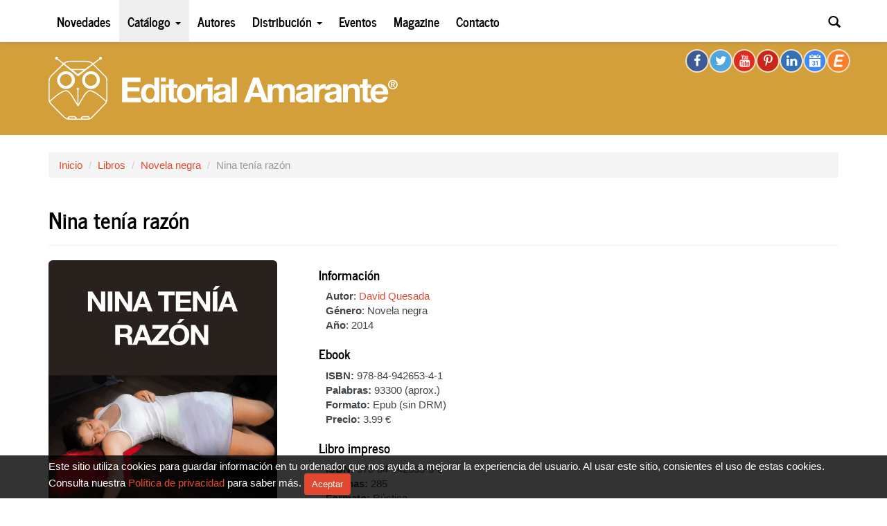

--- FILE ---
content_type: text/html; charset=UTF-8
request_url: https://editorialamarante.es/libros/novela-negra/nina-tenia-razon
body_size: 4869
content:
<!DOCTYPE html>
<html lang="es" xmlns:fb="http://ogp.me/ns/fb#">
<head>
    <meta charset="utf-8" />
    <meta http-equiv="X-UA-Compatible" content="IE=edge" />
    <meta name="viewport" content="width=device-width, initial-scale=1, maximum-scale=1, user-scalable=no">

    <title>Nina tenía razón - Editorial Amarante</title>
    <link rel="shortcut icon" type="image/x-icon" href="https://editorialamarante.es/static/img/favicon.ico?v1711545419" />

    <link rel="apple-touch-icon" href="https://editorialamarante.es/static/img/icons/apple-touch/apple-touch-icon-60x60.png?v1711545419" />
    <link rel="apple-touch-icon" sizes="76x76" href="https://editorialamarante.es/static/img/icons/apple-touch/apple-touch-icon-76x76.png?v1711545419" />
    <link rel="apple-touch-icon" sizes="120x120" href="https://editorialamarante.es/static/img/icons/apple-touch/apple-touch-icon-120x120.png?v1711545419" />
    <link rel="apple-touch-icon" sizes="152x152" href="https://editorialamarante.es/static/img/icons/apple-touch/apple-touch-icon-152x152.png?v1711545419" />

            <meta name="description" content="Autor: David Quesada, Género: Novela negra, Sinopsis: La vida del protagonista se complica cuando acepta el encargo de una mujer que después aparecerá asesinada con su arma, incriminándole como principal sospechoso.">
    
    <meta name="author" content="Editorial Amarante">

    
            <meta property="og:title" content="Nina tenía razón" />
<meta property="og:type" content="book" />
<meta property="og:url" content="https://editorialamarante.es/libros/novela-negra/nina-tenia-razon" />
<meta property="og:image" content="https://editorialamarante.es/static/img/books/nina-tenia-razon-600.jpg?v1" />
<meta property="og:site_name" content="Editorial Amarante" />
<meta property="fb:admins" content="557612816" />
<meta property="og:locale" content="es_ES" />
<meta property="og:description" content="Autor: David Quesada, Género: Novela negra, Sinopsis: La vida del protagonista se complica cuando acepta el encargo de una mujer que después aparecerá asesinada con su arma, incriminándole como principal sospechoso."/>
<meta property="twitter:card" content="product" />
<meta property="twitter:site" content="@EdAmarante" />
<meta property="twitter:title" content="Nina tenía razón" />
<meta property="twitter:description" content="La vida del protagonista se complica cuando acepta el encargo de una mujer que después aparecerá asesinada con su arma, incriminándole como principal sospechoso." />
<meta property="twitter:image" content="https://editorialamarante.es/static/img/books/nina-tenia-razon-600.jpg?v1" />
<meta property="twitter:image:width" content="600" />
<meta property="twitter:image:height" content="960" />
<meta property="twitter:label1" content="Autor" />
<meta property="twitter:data1" content="David Quesada" />
<meta property="twitter:label2" content="Género" />
<meta property="twitter:data2" content="Novela negra" />
    
    <link href="https://plus.google.com/115116737234700000572" rel="publisher" />

    <!-- CSS -->
            <link rel="stylesheet" href="https://editorialamarante.es/static/css/amarante-v2.css?v1726188983" type="text/css" />
    
    
    <!-- HTML5 Shim and Respond.js IE8 support of HTML5 elements and media queries -->
    <!--[if lt IE 9]>
        <script src="https://editorialamarante.es/static/js/lib/html5shiv-3.7.0.min.js?v1726188983"></script>
        <script src="/static/js/lib/respond-1.4.2.min.js"></script>
    <![endif]-->

            <script type="text/javascript">
            var _gaq = _gaq || [];
            _gaq.push(['_setAccount', 'UA-26330238-1']);
            _gaq.push(['_trackPageview']);

            (function() {
                var ga = document.createElement('script'); ga.type = 'text/javascript'; ga.async = true;
                ga.src = ('https:' == document.location.protocol ? 'https://ssl' : 'http://www') + '.google-analytics.com/ga.js';
                var s = document.getElementsByTagName('script')[0]; s.parentNode.insertBefore(ga, s);
            })();
        </script>
    
</head>
<body>
    <div id="fb-root"></div>

    <div class="navbar navbar-default navbar-fixed-top" role="navigation">
        <div class="container">
            <div class="navbar-header">
                <button type="button" class="navbar-toggle" data-toggle="collapse" data-target=".navbar-collapse">
                    <span class="sr-only">Toggle navigation</span>
                    <span class="icon-bar"></span>
                    <span class="icon-bar"></span>
                    <span class="icon-bar"></span>
                </button>
                <a class="navbar-brand" href="/">Editorial Amarante</a>
            </div>
            <div class="collapse navbar-collapse">
                <ul class="nav navbar-nav">
                    <li ><a href="/">Novedades</a></li>

                    <li class="dropdown active">
                        <a class="dropdown-toggle" data-toggle="dropdown" href="#">Catálogo <span class="caret"></span></a>
                        <ul class="dropdown-menu">
                            <li><a href="/libros">Ebooks y libro impreso</a></li>
                            <li><a href="/libros?type=ebooks">Ebooks</a></li>
                            <li><a href="/libros?type=impreso">Libro impreso</a></li>
                        </ul>
                    </li>

                    <li ><a href="/autores-referentes">Autores</a></li>

                    <li class="dropdown ">
                        <a class="dropdown-toggle" data-toggle="dropdown" href="#">Distribución <span class="caret"></span></a>
                        <ul class="dropdown-menu">
                            <li><a href="/distribucion/distribucion-global">Distribución Global</a></li>
                            <li><a href="/distribucion/librerias-amigas">Librerías Amigas</a></li>
                            <li><a href="/distribucion/espacio-amarante">Gaztambide-Amarante</a></li>
                            <li><a target="_blank" href="https://www.amazon.es/gp/aag/main/ref=olp_merch_name_1?ie=UTF8&amp;asin=8494223887&amp;isAmazonFulfilled=0&amp;seller=A269Q2H0WNOK8O&amp;tag=editoramaran-21">Amarante Amazon</a></li>
                        </ul>
                    </li>

                    <li><a href="/eventos">Eventos</a></li>

                    <li><a target="_blank" href="http://acalanda.com">Magazine</a></li>

                    <li ><a href="/contacto">Contacto</a></li>
                    <li id="menu-search"><a href="/buscar">Buscar</a></li>
                </ul>

                <ul class="nav navbar-nav navbar-right">
                    <li class="dropdown" id="nav-search-dropdown">
                        <a id="nav-search-link" class="dropdown-toggle" data-toggle="dropdown" href="#"><span class="glyphicon glyphicon-search"></span></a>
                        <div class="dropdown-menu" style="padding:15px">
                            <form role="search" action="/buscar" method="get">
                                <div class="form-group">
                                    <label>Buscar libro, género, autor…</label>
                                    <input type="text" style="width:210px" class="form-control" id="nav-search-input" name="s" />
                                </div>
                                <button type="submit" class="btn btn-primary">Buscar</button>
                            </form>
                        </div>
                    </li>
                </ul>
            </div><!--/.nav-collapse -->
        </div>
    </div>


    <div id="header">
        <div class="inner">
            <div id="container-logo" class="container">
                <h1 id="logo" class="hidden-xs"><a href="/">Editorial Amarante</a></h1>
                <div class="social-net hidden-xs">
                    <a class="socicon socicon-30 socicon-facebook" href="https://www.facebook.com/Ed.Amarante" target="_blank"></a>
                    <a class="socicon socicon-30 socicon-twitter" href="https://twitter.com/EdAmarante" target="_blank"></a>
                    <a class="socicon socicon-30 socicon-youtube" href="http://www.youtube.com/channel/UCWYiMtQrJ8m_1y3nr0tlyiA" target="_blank"></a>
                    <a class="socicon socicon-30 socicon-pinterest" href="http://www.pinterest.com/edamarante/" target="_blank"></a>
                    <a class="socicon socicon-30 socicon-linkedin" href="https://www.linkedin.com/company/editorial-amarante" target="_blank"></a>
                    <a class="socicon socicon-30 socicon-calendar" href="https://www.google.com/calendar/embed?src=editorialamarante%40gmail.com&amp;ctz=Europe/Madrid" target="_blank"></a>
                    <a class="socicon socicon-30 socicon-eventbrite" href="http://editorialamarante.eventbrite.es" target="_blank"></a>
                </div>
                            </div>
        </div>
    </div>
    <!-- .header -->

    
    <div id="content" class="content-libros">



<div class="container" itemscope itemtype="http://schema.org/Book">

    
<ol class="breadcrumb">
	<li><a href="/">Inicio</a></li>
						<li><a href="/libros">Libros</a></li>
								<li><a href="/libros/novela-negra">Novela negra</a></li>
								<li class="active">Nina tenía razón</li>
			</ol>

    <div class="page-header">
        <h2 itemprop="name">Nina tenía razón</h2>
    </div>

    <div class="row">
        <div class="col-sm-4">
            <p>
                <img class="img-rounded img-responsive" src="https://editorialamarante.es/static/img/books/nina-tenia-razon-600.jpg?v1" width="330" height="528" alt="Nina tenía razón" itemprop="image" />
                <meta itemprop="thumbnailUrl" content="https://editorialamarante.es/static/img/books/nina-tenia-razon-180.jpg?v1" />
            </p>

                    <div class="social-sharing" data-permalink="https://editorialamarante.es/libros/novela-negra/nina-tenia-razon">
                            <a target="_blank" href="http://www.facebook.com/sharer.php?u=https://editorialamarante.es/libros/novela-negra/nina-tenia-razon" data-source="facebook" class="share-facebook">
                    <span class="icon icon-facebook"></span>
                    <span class="share-title">Facebook</span>
                </a>
            
                            <a target="_blank" href="http://pinterest.com/pin/create/button/?url=https://editorialamarante.es/libros/novela-negra/nina-tenia-razon&amp;media=https://editorialamarante.es/static/img/books/nina-tenia-razon-600.jpg?v1&amp;description=Nina+ten%C3%ADa+raz%C3%B3n+-+Editorial+Amarante" data-source="pinterest" class="share-pinterest">
                    <span class="icon icon-pinterest"></span>
                    <span class="share-title">Pinterest</span>
                </a>
            
                            <a target="_blank" href="http://twitter.com/share?url=https://editorialamarante.es/libros/novela-negra/nina-tenia-razon" data-source="twitter" class="share-twitter">
                    <span class="icon icon-twitter"></span>
                    <span class="share-title">Twitter</span>
                </a>
                    </div>
    
                    </div>
        <div class="col-sm-8">

            <div>
                <h4>Información</h4>
                <p class="indent">
                    <strong>Autor</strong>:
                                            <a itemprop="author" href="/autores/david-quesada">David Quesada</a><br>
                    
                    <strong>Género</strong>: <span itemprop="genre">Novela negra</span><br />
                    <strong>Año</strong>: <meta itemprop="datePublished" content="2014-05-18">2014                </p>
            </div>

            
                <div class="row">
                    <div class="col-md-5">
                        <h4>Ebook</h4>
                        <p class="indent">
                            <strong>ISBN:</strong> <span itemprop="isbn">978-84-942653-4-1</span><br/>
                            <strong>Palabras:</strong> 93300 (aprox.)<br/>
                            <strong>Formato:</strong> <link itemprop="bookFormat" href="http://schema.org/EBook">Epub (sin DRM)<br/>
                            <strong>Precio:</strong> 3.99 €
                        </p>
                    </div>
                    <div class="book-form col-md-7">
                                            </div>
                </div>

            
                            <div class="row">
                    <div class="col-md-5">
                        <h4>Libro impreso</h4>
                        <p class="indent">
                            <strong>ISBN:</strong> <span itemprop="isbn">978-84-942653-5-8</span><br/>
                            <strong>Páginas:</strong> 285<br/>
                            <strong>Formato:</strong> Rústica<br/>
                            <strong>Tamaño:</strong> 15x21 cm<br/>
                            <strong>Precio:</strong> 17 €
                        </p>
                    </div>
                    <div class="book-form col-md-7">
                                            </div>
                </div>
            
                            <p><a href="/ebooks/muestra/nina-tenia-razon"><span class="glyphicon glyphicon-download-alt"></span> Descargar muestra gratuita</a></p>
            
            
            
            <h4>Sinopsis</h4>

            <div class="justify" itemprop="description">
                <p>Víctor Martínez es un cincuentón supersticioso, expulsado del cuerpo nacional de policía y de su hogar, que ha pasado los últimos años ganándose la vida como detective privado. Forzado por las facturas pendientes, y ante la promesa de dinero fácil, su vida se complica cuando acepta el encargo de una mujer que después aparecerá asesinada con su arma, incriminándole como principal sospechoso. El detective se verá obligado a husmear en los vertederos políticos para desentrañar la verdad.</p>            </div>

            
            
        </div>
    </div>
    <!-- /.row -->

</div>
<!-- /.container -->


    </div>
    <!-- /#content -->

    <div class="footer">
        <div id="inner-footer">
            <div class="container">

                <div class="row">
                    <div class="col-sm-3 col-md-2">
                        <h5>Compartir</h5>

<!-- 						<div class="footer-fb">
                            <fb:like href="https://www.facebook.com/Ed.Amarante" send="false" layout="button_count" width="160" show_faces="false"></fb:like>
                        </div>
 -->
                                <div class="social-sharing" data-permalink="https://editorialamarante.es">
                            <a target="_blank" href="http://www.facebook.com/sharer.php?u=https://editorialamarante.es" data-source="facebook" class="share-facebook">
                    <span class="icon icon-facebook"></span>
                    <span class="share-title">Facebook</span>
                </a>
            
            
                            <a target="_blank" href="http://twitter.com/share?url=https://editorialamarante.es" data-source="twitter" class="share-twitter">
                    <span class="icon icon-twitter"></span>
                    <span class="share-title">Twitter</span>
                </a>
                    </div>
    
                    </div>
                    <div class="col-sm-5 col-md-5">
                        <h5>Cómo comprar libros en Editorial Amarante</h5>
                        <p class="footer-buy">
                            Comprar en nuestra tienda es muy rápido y fácil.<br/>
                            No necesitas registrarte.<br/>
                            Te enviamos el ebook a tu email.<br/>
                            <a rel="help" href="/informacion/como-comprar">Descubre cómo funciona &rarr;</a>
                        </p>
                    </div>
                    <div class="col-sm-4 col-md-5">
                        <h5>Publica con nosotros</h5>
                        <p class="footer-publish">
                            Tú también puedes ser uno de nuestros autores.<br/>
                            Contacta con nosotros para más información.<br/>
                            Estaremos encantados de leerte.<br/>
                            <a href="/contacto">Envío de manuscritos &rarr;</a>
                        </p>
                    </div>
                </div>

                <hr />

                <div class="row">
                    <div class="copyright col-sm-6">
                        <p>
                            Copyright © Editorial Amarante &mdash;
                            Es una empresa de <a href="https://internationaltradeplatform.es" target="_blank">ITP</a> &mdash;
                            2026 &mdash;
                            España
                        </p>
                    </div>

                    <div class="links col-sm-6">
                        <p>
                            <a href="/informacion/aviso-legal">Aviso legal</a>
                            <span class="sep">|</span>
                            <a href="/informacion/politica-de-privacidad">Política de privacidad</a>
                        </p>
                    </div>
                </div>

            </div>
        </div>
    </div>
    <!-- #footer -->

    
    <input type="hidden" id="cookies" value="0" />

    
    
    
    <script src="https://editorialamarante.es/static/js/amarante-v2.js?v1726188983" type="text/javascript"></script>

</body>
</html>
<!-- 0.0097 -->
